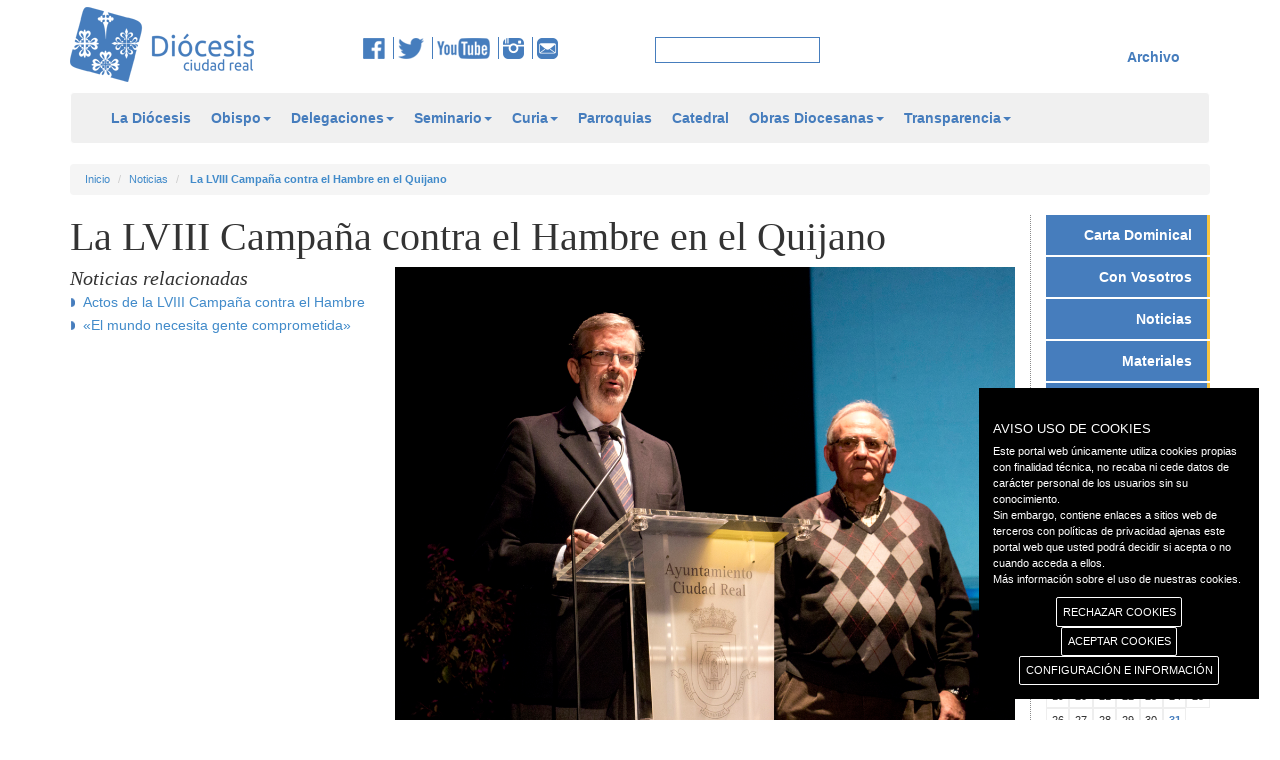

--- FILE ---
content_type: text/html; charset=utf-8
request_url: https://www.diocesisciudadreal.es/noticias/276/la-lviii-campana-contra-el-hambre-en-el-quijano.html
body_size: 58290
content:


<!DOCTYPE html>

<html lang="es">
<head id="ctl00_head1"><meta charset="utf-8" /><meta http-equiv="X-UA-Compatible" content="IE=edge" /><meta name="viewport" content="width=device-width, initial-scale=1" /><title>
	Diócesis de Ciudad Real
</title>
    <script type="text/javascript">        var switchTo5x = true;</script>
    <script type="text/javascript" src="https://w.sharethis.com/button/buttons.js"></script>
    <script type="text/javascript">        stLight.options({ publisher: "02eb08e7-31f1-4513-8aee-514253a0d2c0", doNotHash: false, doNotCopy: false, hashAddressBar: false });</script>
    <!--icon-->
    <link rel="shortcut icon" href="/icons/favicon.ico" type="image/x-icon">
    <link rel="icon" sizes="32x32" href="/icons/favicon-32.png" type="image/png">
    <link rel="icon" sizes="64x64" href="/icons/favicon-64.png" type="image/png">
    <link rel="icon" sizes="96x96" href="/icons/favicon-96.png" type="image/png">
    <link rel="icon" sizes="196x196" href="/icons/favicon-196.png" type="image/png">
    <link rel="apple-touch-icon" sizes="152x152" href="/icons/apple-touch-icon.png">
    <link rel="apple-touch-icon" sizes="60x60" href="/icons/apple-touch-icon-60x60.png">
    <link rel="apple-touch-icon" sizes="76x76" href="/icons/apple-touch-icon-76x76.png">
    <link rel="apple-touch-icon" sizes="114x114" href="/icons/apple-touch-icon-114x114.png">
    <link rel="apple-touch-icon" sizes="120x120" href="/icons/apple-touch-icon-120x120.png">
    <link rel="apple-touch-icon" sizes="144x144" href="/icons/apple-touch-icon-144x144.png">
    <meta name="msapplication-TileImage" content="favicon-144.png" /><meta name="msapplication-TileColor" content="#FFFFFF" />
    <!--icon-->
    <link href="/css/bootstrap.css" rel="stylesheet" />
    <link href="/css/bootstrap-submenu.css" rel="stylesheet" />
    <link href="/css/style.css" rel="stylesheet" />  
    <link href="/css/tablet.css" rel="stylesheet" />
    <link href="/css/phone.css" rel="stylesheet" />
    <link href="/css/theme2.css" rel="stylesheet" />
    
    <link href="/css/gdpr-cookie.css" rel="stylesheet" type="text/css" /> 
    <script type="text/javascript" src="//platform-api.sharethis.com/js/sharethis.js#property=5a9000bae3b02a00133b2fa8&product=inline-share-buttons"></script>    

    
    <!--[if lt IE 9]>
      <script src="https://oss.maxcdn.com/libs/html5shiv/3.7.0/html5shiv.js"></script>
      <script src="https://oss.maxcdn.com/libs/respond.js/1.4.2/respond.min.js"></script>
    <![endif]-->
    <script src="/js/jquery.min.js" type="text/javascript"></script>
    <script src="/js/bootstrap.min.js"></script>
    <script src="/js/JScript.js" type="text/javascript"></script>
    <!-- submenu -->
    <link href="/css/bootstrap-submenu.css" rel="stylesheet" type="text/css" />
    <link href="/css/dropdownmenu.css" rel="stylesheet" type="text/css" />
    <script src="/js/bootstrap-submenu.js" type="text/javascript"></script>
    <script src="/js/caleandar.js" type="text/javascript"></script>
    <script src="/js/jquery.cookie.js" type="text/javascript"></script>
    
    <script src="/js/gdpr-cookie.js" type="text/javascript"></script>
    <!-- submenu -->
    

    <meta property="og:url" content="https://diocesisciudadreal.es/noticias/276/la-lviii-campana-contra-el-hambre-en-el-quijano.html" />
    <meta property="og:type" content="noticia" />
    <meta property="og:title" content="La LVIII Campaña contra el Hambre en el Quijano" />
    <meta property="og:description" content="Como cada a&ntilde;o, la presentaci&oacute;n de la Campa&ntilde;a contra el Hambre de Manos Unidas en Ciudad Real tuvo lugar en el teatro Quijano de la capital.&nbsp;" />
    <meta property='og:image' content="https://diocesisciudadreal.es//myuserfiles/noticias/276/images/manosunidasquijano20171.jpg" />
	<meta property="og:app_id" content="276" /> 
    <link href="/css/jquery.fancybox.css" rel="stylesheet" />
    <script src="/js/jquery.fancybox.js" type="text/javascript"></script>
    <style>
    .owl-carousel {
    position: relative;
    }
    .owl-prev,
    .owl-next {
    position: absolute;
    top: 50%;
    margin-top: -10px; 
    }
    .owl-prev {
    left: -15px;
    }
    .owl-next {
    right: -15px;
    }
</style>

	<script type="text/javascript">
	
	jQuery.gdprcookie.init({
            title: "AVISO USO DE COOKIES",
            //message: "Nuestra página utiliza cookies. Al utilizar nuestros servicios, aceptas el uso que hacemos de las cookies. <a href='/politica-de-cookies' title=''>Más información sobre el uso de nuestras cookies.</a>",
            message: "Este portal web únicamente utiliza cookies propias con finalidad técnica, no recaba ni cede datos de carácter personal de los usuarios sin su conocimiento." +
                     "<br />" +
                     "Sin embargo, contiene enlaces a sitios web de terceros con políticas de privacidad ajenas este portal web que usted podrá decidir si acepta o no cuando acceda a ellos." +
                     "<br />" +
                     "<a href='/politica-de-cookies'>Más información sobre el uso de nuestras cookies.</a>",
            delay: 600,
            expires: 1,
			dennyBtnLabel: "RECHAZAR COOKIES",
            acceptBtnLabel: "ACEPTAR COOKIES",
            subtitle: "Seleccione las cookies que vaya a aceptar",
            advancedBtnLabel: "CONFIGURACIÓN E INFORMACIÓN",
            cookieTypes: [
                {
                    type: "Esenciales",
                    value: "essential",
                    description: "Son aquellas que permiten al usuario la navegación a través de una página web, plataforma o aplicación y la utilización de las diferentes opciones o servicios que en ella existan, incluyendo aquellas que el editor utiliza para permitir la gestión y operativa de la página web y habilitar sus funciones y servicios, contar visitas a efectos de la facturación de licencias del software con el que funciona el servicio (sitio web, plataforma o aplicación), utilizar elementos de seguridad durante la navegación, almacenar contenidos para la difusión de vídeos o sonido, habilitar contenidos dinámicos o compartir contenidos a través de redes sociales, entre otras."
                },
                {
                    type: "Preferencias del sitio",
                    value: "preferences",
                    description: "Son aquellas que permiten recordar información para que el usuario acceda al servicio con determinadas características que pueden diferenciar su experiencia de la de otros usuarios."
                },
                {                    
                    type: "Estadísticas",
                    value: "analytics",                    
                    description: "Son aquellas que permiten al responsable de las mismas el seguimiento y análisis del comportamiento de los usuarios de los sitios web a los que están vinculadas, incluida la cuantificación de los impactos de los anuncios. La información recogida mediante este tipo de cookies se utiliza en la medición de la actividad de los sitios web, aplicación o plataforma, con el fin de introducir mejoras en función del análisis de los datos de uso que hacen los usuarios del servicio."
                },
                {                    
                    type: "Marketing",                    
                    value: "marketing",
                    description: "Son aquellas que almacenan información del comportamiento de los usuarios obtenida a través de la observación continuada de sus hábitos de navegación, lo que permite desarrollar un perfil específico para mostrar publicidad en función del mismo"
                }
            ],
        });

        jQuery(document).ready(function () {
            //jQuery.gdprcookie.display();            
            jQuery(document.body)
                .on("gdpr:show", function () {
                    console.log("Cookie dialog is shown");
                })
                .on("gdpr:accept", function () {
                    var preferences = jQuery.gdprcookie.preference();
                    console.log("Preferences saved:", preferences);
                })
                .on("gdpr:advanced", function () {
                    console.log("Advanced button was pressed");
                })
                .on("gdpr:denny", function () {
                    console.log("Denny button was pressed");
                });
        });
    </script>
</head>
<body>
    <form name="aspnetForm" method="post" action="./la-lviii-campana-contra-el-hambre-en-el-quijano.html" id="aspnetForm" class="form-horizontal">
<div>
<input type="hidden" name="__EVENTTARGET" id="__EVENTTARGET" value="" />
<input type="hidden" name="__EVENTARGUMENT" id="__EVENTARGUMENT" value="" />
<input type="hidden" name="__VIEWSTATE" id="__VIEWSTATE" value="/[base64]/yi9z+SizT0rbnv3BsopKW6dahnUowOE3fR5WDsdQ=" />
</div>

<script type="text/javascript">
//<![CDATA[
var theForm = document.forms['aspnetForm'];
if (!theForm) {
    theForm = document.aspnetForm;
}
function __doPostBack(eventTarget, eventArgument) {
    if (!theForm.onsubmit || (theForm.onsubmit() != false)) {
        theForm.__EVENTTARGET.value = eventTarget;
        theForm.__EVENTARGUMENT.value = eventArgument;
        theForm.submit();
    }
}
//]]>
</script>


<div>

	<input type="hidden" name="__VIEWSTATEGENERATOR" id="__VIEWSTATEGENERATOR" value="4C952D31" />
	<input type="hidden" name="__EVENTVALIDATION" id="__EVENTVALIDATION" value="/wEdAARskWOdoIPhKWiGVLBfLsVqrgOuQI0kO5ba0s5eGK55uV/g4vqbHBfEJrP5G4jjioDmI3Y/soZCBrn10Pp/8+vBh1B5LjZ1xAcLfs0dRlgLzcaq0Odnr4SatRPQoWB56XU=" />
</div>
    <div class="container" style="margin-top: 7px">
        <div class="row">
            <div class="col-md-3 col-xs-12 spacer">
                <a href="/inicio">
                    <img id="logo" class="img-responsive" src="/img/logo.png" alt="Logotipo de la Diócesis de Ciudad Real" /></a>
            </div>
            <div class="col-md-3 col-xs-12">
                <div class="centrar">
                    <a href="https://www.facebook.com/diocesisciudadreal" target="_blank" title="Facebook de la Diócesis de Ciudad real">
                        <img src="/img/img_fb.png" alt="Facebook de la Diócesis de Ciudad real" /></a>
                    <a href="https://twitter.com/diocesiscr" target="_blank">
                        <img src="/img/img_tw.png" alt="Twitter de la Diócesis de Ciudad real" title="Twitter de la Diócesis de Ciudad real" /></a> 
                    <a href="https://www.youtube.com/user/DiocesisCiudadReal">
                        <img src="/img/img_yt.png" alt="YouTube de la Diócesis de Ciudad real" title="YouTube de la Diócesis de Ciudad real" /></a> 
                    <a href="https://www.instagram.com/diocesisciudadreal">
                        <img src="/img/insta.png" alt="Instagram de la Diócesis de Ciudad real" title="Instagram de la Diócesis de Ciudad real" /></a>
                    <a href="mailto:comunicacion@diocesisciudadreal.es" style="border: none;">
                        <img src="/img/correo.png" alt="Email" title="Email Diócesis de Ciudad real" /></a>
                </div>
            </div>
            <div class="col-md-2 col-xs-12">
                <div class="centrar">
                    <input name="ctl00$textbox1" type="text" id="ctl00_textbox1" class="inputbuscar" />
                </div>
            </div>
            <div class="col-md-4 col-xs-12" id="menu_sup">                
                <div class="centrar">
                    <ul>                        
                        
                    </ul>
                    
                </div>
                <a class="link" href="https://archivo.diocesisciudadreal.es/">Archivo</a>
            </div>
        </div>
    </div>
    <div class="container">
        <nav class="navbar navbar-default" role="navigation">
            <div class="container">
            <!-- Brand and toggle get grouped for better mobile display -->
            <div class="navbar-header">
                <button type="button" class="navbar-toggle" data-toggle="collapse" data-target=".navbar-ex1-collapse">
                    <span class="sr-only">Toggle navigation</span>
                    <span class="icon-bar"></span>
                    <span class="icon-bar"></span>
                    <span class="icon-bar"></span>
                </button>
                <a class="navbar-brand" href="/inicio">
                    <img id="logofixed" class="img-responsive" src="/img/logo.png" alt="Logotipo de la Diócesis de Ciudad Real" /></a>

                <!-- INICIO REDES SOCIALES -->
                <div id="redes" class="centrar">
                    <a href="https://www.facebook.com/diocesisciudadreal" target="_blank" title="Facebook de la Diócesis de Ciudad real">
                        <img src="/img/img_fb.png" alt="Facebook de la Diócesis de Ciudad real" />
                    </a>
                    <a href="https://twitter.com/diocesiscr" target="_blank">
                        <img src="/img/img_tw.png" alt="Twitter de la Diócesis de Ciudad real" title="Twitter de la Diócesis de Ciudad real" />
                    </a> 
                    <a href="https://www.youtube.com/user/DiocesisCiudadReal">
                        <img src="/img/img_yt.png" alt="YouTube de la Diócesis de Ciudad real"title="YouTube de la Diócesis de Ciudad real" />
                    </a> 
                    <a href="https://www.instagram.com/diocesisciudadreal">
                        <img src="/img/insta.png" alt="Instagram de la Diócesis de Ciudad real" title="Instagram de la Diócesis de Ciudad real" /></a>
                    <a href="mailto:comunicacion@diocesisciudadreal.es" style="border: none;">
                        <img src="/img/correo.png" alt="Email" title="Email Diócesis de Ciudad real" /></a>
                </div>
                <!-- FIN REDES SOCIALES -->
                
            </div>
            <!-- Collect the nav links, forms, and other content for toggling -->
            <div class="navbar-collapse navbar-ex1-collapse collapse" style="height: 1px;">
                

                <ul class="nav navbar-nav">
					
                       <li><a href="/la-diocesis.html">La Diócesis</a>
<li class="dropdown"><a href="#" class="dropdown-toggle" data-toggle="dropdown">Obispo<b class="caret"></b></a>
	<ul class="dropdown-menu">	<li><a href="/obispo/obispo.html">Obispo</a></li>
	<li><a href="/obispo/obispo-emerito.html">Obispo emérito</a></li>
</ul><li class="dropdown"><a href="#" class="dropdown-toggle" data-toggle="dropdown">Delegaciones<b class="caret"></b></a>
	<ul class="dropdown-menu">	<li><a href="/delegaciones/pastoral-familiar.html">Pastoral Familiar</a></li>
	<li><a href="/delegaciones/migraciones.html">Migraciones</a></li>
	<li><a href="/delegaciones/pastoral-de-juventud.html">Pastoral de Juventud</a></li>
	<li><a href="/delegaciones/accion-socio-caritativa.html">Acción Socio-caritativa</a></li>
	<li><a href="/delegaciones/apostolado-seglar.html">Apostolado Seglar</a></li>
	<li><a href="/delegaciones/pastoral-obrera.html">Pastoral Obrera</a></li>
	<li><a href="/delegaciones/catequesis.html">Catequesis</a></li>
	<li><a href="/delegaciones/causa-de-los-santos.html">Causa de los Santos</a></li>
	<li><a href="/delegaciones/clero.html">Clero</a></li>
	<li><a href="/delegaciones/ecumenismo-y-dialogo-interreligioso.html">Ecumenismo y Diálogo interreligioso</a></li>
	<li><a href="/delegaciones/ensenanza.html">Enseñanza</a></li>
	<li><a href="/delegaciones/hermandades.html">Hermandades</a></li>
	<li><a href="/delegaciones/liturgia.html">Liturgia</a></li>
	<li><a href="/delegaciones/medios-de-comunicacion.html">Medios de Comunicación</a></li>
	<li><a href="/delegaciones/misiones.html">Misiones</a></li>
	<li><a href="/delegaciones/pastoral-penitenciaria.html">Pastoral Penitenciaria</a></li>
	<li><a href="/delegaciones/pastoral-universitaria.html">Pastoral Universitaria</a></li>
	<li><a href="/delegaciones/pastoral-vocacional.html">Pastoral Vocacional</a></li>
	<li><a href="/delegaciones/pastoral-de-la-salud.html">Pastoral de la Salud</a></li>
	<li><a href="/delegaciones/patrimonio-cultural.html">Patrimonio cultural</a></li>
	<li><a href="/delegaciones/vida-consagrada.html">Vida Consagrada</a></li>
</ul><li class="dropdown"><a href="#" class="dropdown-toggle" data-toggle="dropdown">Seminario<b class="caret"></b></a>
	<ul class="dropdown-menu">	<li><a href="/seminario/equipo-de-formadores.html">Equipo de formadores</a></li>
	<li><a href="/seminario/historia.html">Historia</a></li>
	<li><a href="/seminario/amigos-del-seminario.html">Amigos del Seminario</a></li>
</ul><li class="dropdown"><a href="#" class="dropdown-toggle" data-toggle="dropdown">Curia<b class="caret"></b></a>
	<ul class="dropdown-menu">	<li><a href="/curia/curia.html">Curia</a></li>
	<li><a href="/curia/vicario-general.html">Vicario General</a></li>
	<li><a href="/curia/vicario-de-pastoral.html">Vicario de Pastoral</a></li>
	<li><a href="/curia/vicario-judicial.html">Vicario Judicial</a></li>
	<li><a href="/curia/canciller-secretario-general.html">Canciller Secretario General</a></li>
	<li><a href="/curia/administracion-diocesana.html">Administración Diocesana</a></li>
	<li><a href="/curia/archivo-historico-diocesano.html">Archivo Histórico Diocesano</a></li>
	<li><a href="/curia/proteccion-de-menores.html">Protección de menores</a></li>
</ul><li><a href="/parroquias.html">Parroquias</a>
<li><a href="/catedral.html">Catedral</a>
<li class="dropdown"><a href="#" class="dropdown-toggle" data-toggle="dropdown">Obras Diocesanas<b class="caret"></b></a>
	<ul class="dropdown-menu">	<li><a href="/obras-diocesanas/instituto-de-teologia.html">Instituto de Teología</a></li>
	<li><a href="/obras-diocesanas/cof.html">COF</a></li>
	<li><a href="/obras-diocesanas/caritas.html">Cáritas</a></li>
	<li><a href="/obras-diocesanas/manos-unidas.html">Manos Unidas</a></li>
	<li><a href="/obras-diocesanas/reina-de-los-angeles.html">Reina de los Ángeles</a></li>
	<li><a href="/obras-diocesanas/hospitalidad-de-lourdes.html">Hospitalidad de Lourdes</a></li>
	<li><a href="/obras-diocesanas/adoracion-nocturna.html">Adoración Nocturna</a></li>
	<li><a href="/obras-diocesanas/cursillos-de-cristiandad.html">Cursillos de Cristiandad</a></li>
	<li><a href="/obras-diocesanas/museo-diocesano.html">Museo diocesano</a></li>
</ul><li class="dropdown"><a href="#" class="dropdown-toggle" data-toggle="dropdown">Transparencia<b class="caret"></b></a>
	<ul class="dropdown-menu">	<li><a href="/transparencia/quienes-somos.html">Quiénes somos</a></li>
	<li><a href="/transparencia/canal-de-comunicacion.html">Canal de comunicación</a></li>
	<li><a href="/transparencia/informe-de-auditoria-2024.html">Informe de auditoría 2024</a></li>
	<li><a href="/transparencia/informe-de-auditoria-2023.html">Informe de auditoría 2023</a></li>
	<li><a href="/transparencia/informe-de-auditoria-2022.html">Informe de auditoría 2022</a></li>
	<li><a href="/transparencia/informe-de-auditoria-2021.html">Informe de auditoría 2021</a></li>
	<li><a href="/transparencia/revista-nuestra-iglesia.html">Revista Nuestra Iglesia</a></li>
	<li><a href="/transparencia/organigrama.html">Organigrama</a></li>
	<li><a href="/transparencia/convenios.html">Convenios</a></li>
	<li><a href="/transparencia/presupuestos-del-obispado-para-2025.html">Presupuestos del Obispado para 2025</a></li>
	<li><a href="/transparencia/presupuestos-del-obispado-para-2024.html">Presupuestos del Obispado para 2024</a></li>
	<li><a href="/transparencia/presupuestos-del-obispado-para-2023.html">Presupuestos del Obispado para 2023</a></li>
	<li><a href="/transparencia/presupuestos-del-obispado-para-2022.html">Presupuestos del Obispado para 2022</a></li>
	<li><a href="/transparencia/presupuestos-del-obispado-para-2021.html">Presupuestos del Obispado para 2021</a></li>
	<li><a href="/transparencia/estado-de-ingresos-y-gastos-de-la-diocesis-2024.html">Estado de ingresos y gastos de la diócesis 2024</a></li>
	<li><a href="/transparencia/estado-de-ingresos-y-gastos-de-la-diocesis-2023.html">Estado de ingresos y gastos de la diócesis 2023</a></li>
	<li><a href="/transparencia/estado-de-ingresos-y-gastos-de-la-diocesis-2022.html">Estado de ingresos y gastos de la diócesis 2022</a></li>
	<li><a href="/transparencia/estado-de-ingresos-y-gastos-de-la-diocesis-2021.html">Estado de ingresos y gastos de la diócesis 2021</a></li>
	<li><a href="/transparencia/estado-de-ingresos-y-gastos-de-la-diocesis-2020.html">Estado de ingresos y gastos de la diócesis 2020</a></li>
	<li><a href="/transparencia/protocolo-de-inversion.html">Protocolo de inversión</a></li>
	<li><a href="/transparencia/pagos-a-proveedores.html">Pagos a proveedores</a></li>
	<li><a href="/transparencia/subvenciones.html">Subvenciones</a></li>
	<li><a href="/transparencia/protocolo-de-acoso.html">Protocolo de acoso</a></li>
	<li><a href="/transparencia/doctrina-social-de-la-iglesia.html">Doctrina Social de la Iglesia</a></li>
	<li><a href="/transparencia/campanas-de-publicidad-institucional.html">Campañas de publicidad institucional</a></li>
</ul>                    
                    <li class="web"><a id="ctl00_pagcompleta" href="javascript:__doPostBack(&#39;ctl00$pagcompleta&#39;,&#39;&#39;)">Versión completa</a></li>
                </ul>                
                <ul class="nav nav-stacked span2 menuder2">
                    <li><a href="/carta-dominical/466/tu-vida-una-mision.html">Carta Dominical</a></li>
                        <li><a href="/con-vosotros/">Con Vosotros</a></li>
                        <li><a href="/noticias/">Noticias</a></li>
						<!--
                        <li><a href="/documentos.html">Documentos</a></li>
						-->
                        <li><a href="/materiales/">Materiales</a></li>
                        <li><a href="/articulos/">Artículos</a></li>  
                        <li><a href="/comentarios-evangelicos/35/con-cristo-da-gusto-tener-sed.html">Comentarios</a></li>                       
                        <li><a href="/santos/90/antonio-abad.html">Santoral</a></li>
                        <li><a href="/programas-cope/">Programas COPE</a></li>
                </ul>
                
            </div>
            <!-- /.navbar-collapse -->
            
            </div>
        </nav>
    </div>
    
    <div class="container">
        <div class="row">
            <div class="col-md-12">
                <ol class="breadcrumb">
                    <li><a href="/inicio">Inicio</a></li>
                    <li><a href="/noticias">Noticias</a></li>
                    <li><a href="/noticias/276/la-lviii-campana-contra-el-hambre-en-el-quijano.html">
                        <b>La LVIII Campaña contra el Hambre en el Quijano</b></a></li>
                </ol>
            </div>
        </div>
    </div>

    <div class="container">
        <div class="row">
            
            
            
    
    <div class="col-md-10 col-xs-12" id="listado">
        <h1>La LVIII Campaña contra el Hambre en el Quijano</h1>
        
        <div class="clearfix">
        </div>
        <div class="row">
            <div class="col-md-4" style="position: relative;">
                <div id="notrel">
                    <!--inicio relacionadas-->
                    <h2>Noticias relacionadas</h2>
                    <ul id="ul_noticias">
                        
                                <li><a href="/noticias/273/actos-de-la-lviii-campana-contra-el-hambre.html">
                                    Actos de la LVIII Campaña contra el Hambre</a></li>
                            
                                <li><a href="/noticias/272/el-mundo-necesita-gente-comprometida.html">
                                    «El mundo necesita gente comprometida»</a></li>
                            
                    </ul>
                    <!--fin relacionadas-->
                    <!-- redes -->
                    <div class="redes">						
                        <div class="sharethis-inline-share-buttons"></div>
						
                    </div>
                    <!-- redes -->

                    <!-- inicio etiquetas -->
                    <ul id="ul_etiquetas">
                    
                    </ul>
                    <!-- fin etiquetas -->
                </div>
            </div>
            <div class="col-md-8">
				<div class="">
                
                <img class="img-responsive" src="/myuserfiles/noticias/276/images/manosunidasquijano20171.jpg" alt="" />
                
                <p>
                    La tarde de ayer, el teatro Quijano de la capital acogi&oacute; la presentaci&oacute;n de la <a href="http://www.diocesisciudadreal.es/noticias/272/el-mundo-necesita-gente-comprometida.html" target="_blank">LVIII Campa&ntilde;a contra el Hambre</a> de Manos Unidas.<br />
<br />
Tras la proyecci&oacute;n del v&iacute;deo de la campa&ntilde;a, Pelayo Dorado, presidente de la ONG en la Di&oacute;cesis, abri&oacute; el acto explicando la LVIII Campa&ntilde;a contra el Hambre, que este a&ntilde;o lleva por lema &laquo;El mundo no necesita m&aacute;s comida. Necesita m&aacute;s gente comprometida&raquo;.<br />
<br />
Despu&eacute;s de la presentaci&oacute;n, Dorado dio paso al misionero escolapio Juan Negro, que est&aacute; acompa&ntilde;ando a Manos Unidas por la Di&oacute;cesis para la presentaci&oacute;n de la campa&ntilde;a. El misionero es el provincial de la Provincia Escolapia de &Aacute;frica Central, y dio a conocer los proyectos que se benefician de la ayuda de Manos Unidas. Esta ONG es la que m&aacute;s presencia tiene en Camer&uacute;n, apoyando proyectos en los que ya se trabaja, haciendo que la ayuda sea m&aacute;s eficaz. El misionero subray&oacute; el trabajo de Manos Unidas, haciendo hincapi&eacute; en el m&iacute;nimo porcentaje de sus ingresos que emplea la ONG para su mantenimiento.<br />
<br />
En &Aacute;frica, los escolapios trabajan en educaci&oacute;n, procurando dotar de medios para vivir a la poblaci&oacute;n, desde agua potable a diversos trabajos, buscando su independencia y con el objetivo de reducir la alta mortalidad. Tienen proyectos en Camer&uacute;n, Guinea Ecuatorial, Gab&oacute;n y Congo. En estas misiones no hay &laquo;hambruna, pero s&iacute; desnutrici&oacute;n. No hay agua potable, lo que provoca que la esperanza de vida sea de 55 a&ntilde;os. Adem&aacute;s, los colectivos que m&aacute;s sufren son las mujeres y los ni&ntilde;os, donde m&aacute;s ayuda Manos Unidas&raquo;.<br />
&nbsp;<br />
Tras el testimonio del escolapio, la asociaci&oacute;n cultural <a href="http://www.veletaroja.org" target="_blank">Veleta Roja </a>ofreci&oacute; un peque&ntilde;o espect&aacute;culo, muy apropiado para la jornada, con varios cuentos que emocionaron al p&uacute;blico. Veleta Roja&nbsp;crea proyectos de elevada envergadura art&iacute;stica, con una s&oacute;lida base educativa, buscando que el fruto de los mismos se revierta a su vez en acciones de car&aacute;cter social. Hasta la fecha han colaborado &nbsp;Fisensi, NicarAgua, Ni&ntilde;os que ayudan a ni&ntilde;os, Feyda, Asociaci&oacute;n Cuentos Grandes para Calcetines Peque&ntilde;os, Fundaci&oacute;n Agua de Coco, Asimaga y Manos Unidas.</p>				
				</div>
                <div id="owl-demo" class="owl-carousel owl-theme">
                    
                            <div class="item">
                                <a href="/myuserfiles/noticias/276/images/IMG_5905.jpg" class="fancybox" rel="group" title="">
                                    <img src="/myuserfiles/noticias/276/images/IMG_5905.jpg"
                                        alt="" title="" class="img-responsive" style="width: 200px;" /></a>
                            </div>
                        
                            <div class="item">
                                <a href="/myuserfiles/noticias/276/images/IMG_5911.jpg" class="fancybox" rel="group" title="">
                                    <img src="/myuserfiles/noticias/276/images/IMG_5911.jpg"
                                        alt="" title="" class="img-responsive" style="width: 200px;" /></a>
                            </div>
                        
                            <div class="item">
                                <a href="/myuserfiles/noticias/276/images/IMG_5918.jpg" class="fancybox" rel="group" title="">
                                    <img src="/myuserfiles/noticias/276/images/IMG_5918.jpg"
                                        alt="" title="" class="img-responsive" style="width: 200px;" /></a>
                            </div>
                        
                            <div class="item">
                                <a href="/myuserfiles/noticias/276/images/IMG_5926.jpg" class="fancybox" rel="group" title="">
                                    <img src="/myuserfiles/noticias/276/images/IMG_5926.jpg"
                                        alt="" title="" class="img-responsive" style="width: 200px;" /></a>
                            </div>
                        
                            <div class="item">
                                <a href="/myuserfiles/noticias/276/images/IMG_5954.jpg" class="fancybox" rel="group" title="">
                                    <img src="/myuserfiles/noticias/276/images/IMG_5954.jpg"
                                        alt="" title="" class="img-responsive" style="width: 200px;" /></a>
                            </div>
                        
                            <div class="item">
                                <a href="/myuserfiles/noticias/276/images/IMG_5962.jpg" class="fancybox" rel="group" title="">
                                    <img src="/myuserfiles/noticias/276/images/IMG_5962.jpg"
                                        alt="" title="" class="img-responsive" style="width: 200px;" /></a>
                            </div>
                        
                            <div class="item">
                                <a href="/myuserfiles/noticias/276/images/IMG_5969.jpg" class="fancybox" rel="group" title="">
                                    <img src="/myuserfiles/noticias/276/images/IMG_5969.jpg"
                                        alt="" title="" class="img-responsive" style="width: 200px;" /></a>
                            </div>
                        
                            <div class="item">
                                <a href="/myuserfiles/noticias/276/images/IMG_5997.jpg" class="fancybox" rel="group" title="">
                                    <img src="/myuserfiles/noticias/276/images/IMG_5997.jpg"
                                        alt="" title="" class="img-responsive" style="width: 200px;" /></a>
                            </div>
                        
                            <div class="item">
                                <a href="/myuserfiles/noticias/276/images/IMG_6027.jpg" class="fancybox" rel="group" title="">
                                    <img src="/myuserfiles/noticias/276/images/IMG_6027.jpg"
                                        alt="" title="" class="img-responsive" style="width: 200px;" /></a>
                            </div>
                        
                            <div class="item">
                                <a href="/myuserfiles/noticias/276/images/IMG_6059.jpg" class="fancybox" rel="group" title="">
                                    <img src="/myuserfiles/noticias/276/images/IMG_6059.jpg"
                                        alt="" title="" class="img-responsive" style="width: 200px;" /></a>
                            </div>
                        
                            <div class="item">
                                <a href="/myuserfiles/noticias/276/images/IMG_6108.jpg" class="fancybox" rel="group" title="">
                                    <img src="/myuserfiles/noticias/276/images/IMG_6108.jpg"
                                        alt="" title="" class="img-responsive" style="width: 200px;" /></a>
                            </div>
                        
                            <div class="item">
                                <a href="/myuserfiles/noticias/276/images/IMG_6143.jpg" class="fancybox" rel="group" title="">
                                    <img src="/myuserfiles/noticias/276/images/IMG_6143.jpg"
                                        alt="" title="" class="img-responsive" style="width: 200px;" /></a>
                            </div>
                        
                            <div class="item">
                                <a href="/myuserfiles/noticias/276/images/IMG_6149.jpg" class="fancybox" rel="group" title="">
                                    <img src="/myuserfiles/noticias/276/images/IMG_6149.jpg"
                                        alt="" title="" class="img-responsive" style="width: 200px;" /></a>
                            </div>
                        
                            <div class="item">
                                <a href="/myuserfiles/noticias/276/images/IMG_6162.jpg" class="fancybox" rel="group" title="">
                                    <img src="/myuserfiles/noticias/276/images/IMG_6162.jpg"
                                        alt="" title="" class="img-responsive" style="width: 200px;" /></a>
                            </div>
                        
                            <div class="item">
                                <a href="/myuserfiles/noticias/276/images/IMG_6178.jpg" class="fancybox" rel="group" title="">
                                    <img src="/myuserfiles/noticias/276/images/IMG_6178.jpg"
                                        alt="" title="" class="img-responsive" style="width: 200px;" /></a>
                            </div>
                        
                            <div class="item">
                                <a href="/myuserfiles/noticias/276/images/IMG_6183.jpg" class="fancybox" rel="group" title="">
                                    <img src="/myuserfiles/noticias/276/images/IMG_6183.jpg"
                                        alt="" title="" class="img-responsive" style="width: 200px;" /></a>
                            </div>
                        
                            <div class="item">
                                <a href="/myuserfiles/noticias/276/images/IMG_6190.jpg" class="fancybox" rel="group" title="">
                                    <img src="/myuserfiles/noticias/276/images/IMG_6190.jpg"
                                        alt="" title="" class="img-responsive" style="width: 200px;" /></a>
                            </div>
                        
                            <div class="item">
                                <a href="/myuserfiles/noticias/276/images/IMG_6191.jpg" class="fancybox" rel="group" title="">
                                    <img src="/myuserfiles/noticias/276/images/IMG_6191.jpg"
                                        alt="" title="" class="img-responsive" style="width: 200px;" /></a>
                            </div>
                        
                            <div class="item">
                                <a href="/myuserfiles/noticias/276/images/IMG_6202.jpg" class="fancybox" rel="group" title="">
                                    <img src="/myuserfiles/noticias/276/images/IMG_6202.jpg"
                                        alt="" title="" class="img-responsive" style="width: 200px;" /></a>
                            </div>
                        
                            <div class="item">
                                <a href="/myuserfiles/noticias/276/images/IMG_6239.jpg" class="fancybox" rel="group" title="">
                                    <img src="/myuserfiles/noticias/276/images/IMG_6239.jpg"
                                        alt="" title="" class="img-responsive" style="width: 200px;" /></a>
                            </div>
                        
                </div>
                <link href="/css/owl.carousel.css" rel="stylesheet" type="text/css" />
                <link href="/css/owl.theme.css" rel="stylesheet" type="text/css" />
                <script src="/js/jquery.min.js" type="text/javascript"></script>
                <script src="/js/owl.carousel.js" type="text/javascript"></script>
                <script src="/js/JSowl.js" type="text/javascript"></script>
                <script type="text/javascript">
                $("a.fancybox").fancybox({
                    'autoScale': false,
                    'width': 680,
                    'height': 450,        
                    });  
                </script>
                <div class="col-md-6 nomrg">
                    <a href="#top" class="atras">&#9650; Arriba</a></div>
                <div class="col-md-6 text-right">
                    <a href="javascript:history.back();" class="atras">&#9668; Atrás</a>
                </div>
            </div>
        </div>
    </div>

            <div class="col-md-2 col-xs-12 col-sm-12 borderleft">
                <!-- INICIO MENÚ LATERAL -->
                <nav>
                    <ul class="nav nav-stacked span2 menuder">
                        <li><a href="/carta-dominical/466/tu-vida-una-mision.html">Carta Dominical</a></li>
                        <li><a href="/con-vosotros/">Con Vosotros</a></li>
                        <li><a href="/noticias/">Noticias</a></li>
						<!--
                        <li><a href="/documentos.html">Documentos</a></li>
						-->
                        <li><a href="/materiales/">Materiales</a></li>
                        <li><a href="/articulos/">Artículos</a></li>  
                        <li><a href="/comentarios-evangelicos/35/con-cristo-da-gusto-tener-sed.html">Comentarios</a></li>                       
                        <li><a href="/santos/90/antonio-abad.html">Santoral</a></li>
                        <li><a href="/programas-cope/">Programas COPE</a></li>
                    </ul>
                </nav>                
                <!-- FIN MENÚ LATERAL -->


                <!-- INICIO CALENDARIO LATERAL -->
                <div id="caleandar"></div>
                
                <script type="text/javascript">
                    var events = [
                        //{ 'Date': new Date(2018, 7, 7), 'Title': '' },
                        //{ 'Date': new Date(2018, 6, 18), 'Title': '', 'Link': 'https://google.com' },
                        //{ 'Date': new Date(2018, 7, 27), 'Title': '25 year anniversary', 'Link': 'https://www.google.com.au/#q=anniversary+gifts' },
                             {'Date': new Date('2025','11','13'), 'Title': 'II Peregrinación de Adolescentes y Jóvenes al Rocío','Link': '/eventos/13-11-2025'},     {'Date': new Date('2025','11','14'), 'Title': 'II Peregrinación de Adolescentes y Jóvenes al Rocío','Link': '/eventos/13-11-2025'},     {'Date': new Date('2025','11','15'), 'Title': 'II Peregrinación de Adolescentes y Jóvenes al Rocío','Link': '/eventos/13-11-2025'},     {'Date': new Date('2025','11','16'), 'Title': 'II Peregrinación de Adolescentes y Jóvenes al Rocío','Link': '/eventos/13-11-2025'},     {'Date': new Date('2025','11','15'), 'Title': 'XV Encuentro Diocesano de Infancia Misionera','Link': '/eventos/15-11-2025'},     {'Date': new Date('2025','11','15'), 'Title': 'XI Asamblea de Cáritas Diocesana','Link': '/eventos/15-11-2025'},     {'Date': new Date('2025','11','21'), 'Title': 'Ejercicios Espirituales','Link': '/eventos/21-11-2025'},     {'Date': new Date('2025','11','22'), 'Title': 'Ejercicios Espirituales','Link': '/eventos/21-11-2025'},     {'Date': new Date('2025','11','23'), 'Title': 'Ejercicios Espirituales','Link': '/eventos/21-11-2025'},     {'Date': new Date('2025','11','22'), 'Title': 'VIII Encuentro Cristianos discípulos del siglo XXI','Link': '/eventos/22-11-2025'},     {'Date': new Date('2025','11','29'), 'Title': 'XXVI Marcha de Adviento','Link': '/eventos/29-11-2025'},     {'Date': new Date('2025','11','29'), 'Title': 'XVII Asamblea de Manos Unidas','Link': '/eventos/29-11-2025'},     {'Date': new Date('2025','12','06'), 'Title': 'Misa por el centenario de sor Consuelo Utrilla','Link': '/eventos/06-12-2025'},     {'Date': new Date('2025','12','13'), 'Title': 'Festival de Navidad del Seminario','Link': '/eventos/13-12-2025'},     {'Date': new Date('2025','12','14'), 'Title': 'Festival de Navidad del Seminario','Link': '/eventos/13-12-2025'},     {'Date': new Date('2025','12','19'), 'Title': 'Entrega de la Luz de la Paz de Belén','Link': '/eventos/19-12-2025'},     {'Date': new Date('2025','12','19'), 'Title': 'III Gala de Navidad de Manos Unidas','Link': '/eventos/19-12-2025'},     {'Date': new Date('2025','12','20'), 'Title': 'Retiro de Adviento de la HOAC','Link': '/eventos/20-12-2025'},     {'Date': new Date('2025','12','20'), 'Title': 'Retiro de Adviento en el Seminario','Link': '/eventos/20-12-2025'},     {'Date': new Date('2025','12','28'), 'Title': 'Clausura del Jubileo 2025 en la diócesis','Link': '/eventos/28-12-2025'},     {'Date': new Date('2026','01','17'), 'Title': 'II Encuentro regional de profesores de Religión','Link': '/eventos/17-01-2026'},     {'Date': new Date('2026','01','31'), 'Title': 'Encuentro Diocesano de Catequistas','Link': '/eventos/31-01-2026'},     {'Date': new Date('2026','02','13'), 'Title': 'Peregrinación de jóvenes a Fátima','Link': '/eventos/13-02-2026'},     {'Date': new Date('2026','02','14'), 'Title': 'Peregrinación de jóvenes a Fátima','Link': '/eventos/13-02-2026'},     {'Date': new Date('2026','02','15'), 'Title': 'Peregrinación de jóvenes a Fátima','Link': '/eventos/13-02-2026'},     {'Date': new Date('2026','02','16'), 'Title': 'Peregrinación de jóvenes a Fátima','Link': '/eventos/13-02-2026'},     {'Date': new Date('2026','02','17'), 'Title': 'Peregrinación de jóvenes a Fátima','Link': '/eventos/13-02-2026'},     {'Date': new Date('2026','02','28'), 'Title': 'Termina el plazo para enviar el Cuestionario del Plan Diocesano de Pastoral','Link': '/eventos/28-02-2026'},
                    ];
                    var settings = {};
                    var element = document.getElementById('caleandar');
                    caleandar(element, events, settings);
                </script>
                <!-- INICIO CALENDARIO LATERAL -->

                <!-- INICIO BANNERS LATERAL -->
                <div id="enlaces_der">                                      
                    <div class="row">                        
                    
                        <div class="col-md-12 col-sm-3 col-xs-6">
                            <a href="https://diocesisciudadreal.es/noticias/3041/curso-de-formacion-basica-para-agentes-de-pastoral-2026.html"><img class="img-responsive"  alt="" src="/myuserfiles/lateral/AGENTES_MINI.png" style="width: 148px; height: 133px;" /></a>
                        </div>
                        
                        <div class="col-md-12 col-sm-3 col-xs-6">
                            <a href="https://diocesisciudadreal.es/noticias/2133/donaciones-a-la-diocesis-a-traves-de-bizum.html" target="_blank"><img alt="" class="img-responsive" src="/myuserfiles/lateral/bizum.gif" style="width: 148px; height: 133px;" /></a>
                        </div>
                        
                        <div class="col-md-12 col-sm-3 col-xs-6">
                            <a href="http://www.diocesisciudadreal.es/programas-cope/" target="_blank"><img class="img-responsive"  alt="" src="/myuserfiles/lateral/cope_lateral.png" style="width: 148px; height: 75px; float: left;" /></a>
                        </div>
                        
                        <div class="col-md-12 col-sm-3 col-xs-6">
                            <a href="http://www.portantos.es/" target="_blank"><img alt="" class="img-responsive" src="/myuserfiles/lateral/xtantos24.png" style="width: 148px; height: 59px;" /></a>
                        </div>
                                                 
                    </div>
                </div>
                <!-- FIN BANNERS LATERAL -->

            </div>
        </div>
    </div>    
    <div class="container">
        <div id="footer">
            <nav class="navbar navbar-default" role="navigation" style="background-color: #e7e7e7;
                border-color: transparent; position: relative; z-index: 1;">
                <!-- Brand and toggle get grouped for better mobile display -->
                <div class="navbar-header">
                    <button type="button" class="navbar-toggle" data-toggle="collapse" data-target=".navbar-ex2-collapse">
                        <span class="sr-only">Toggle navigation</span>
						<span class="icon-bar"></span>
						<span class="icon-bar"></span>
						<span class="icon-bar"></span>
                    </button>
                    
                </div>
                <!-- Collect the nav links, forms, and other content for toggling -->
                <div class="collapse navbar-collapse navbar-ex2-collapse">
                    <ul class="nav navbar-nav">
                        <li><a href="/la-diocesis.html">La Diócesis</a>
<li class="dropdown dropup"><a href="#" class="dropdown-toggle" data-toggle="dropdown">Obispo <b class="caret"></b></a>
	<ul class="dropdown-menu dropfooter">	<li><a href="/obispo/obispo.html">Obispo</a></li>
	<li><a href="/obispo/obispo-emerito.html">Obispo emérito</a></li>
</ul><li class="dropdown dropup"><a href="#" class="dropdown-toggle" data-toggle="dropdown">Delegaciones <b class="caret"></b></a>
	<ul class="dropdown-menu dropfooter">	<li><a href="/delegaciones/pastoral-familiar.html">Pastoral Familiar</a></li>
	<li><a href="/delegaciones/migraciones.html">Migraciones</a></li>
	<li><a href="/delegaciones/pastoral-de-juventud.html">Pastoral de Juventud</a></li>
	<li><a href="/delegaciones/accion-socio-caritativa.html">Acción Socio-caritativa</a></li>
	<li><a href="/delegaciones/apostolado-seglar.html">Apostolado Seglar</a></li>
	<li><a href="/delegaciones/pastoral-obrera.html">Pastoral Obrera</a></li>
	<li><a href="/delegaciones/catequesis.html">Catequesis</a></li>
	<li><a href="/delegaciones/causa-de-los-santos.html">Causa de los Santos</a></li>
	<li><a href="/delegaciones/clero.html">Clero</a></li>
	<li><a href="/delegaciones/ecumenismo-y-dialogo-interreligioso.html">Ecumenismo y Diálogo interreligioso</a></li>
	<li><a href="/delegaciones/ensenanza.html">Enseñanza</a></li>
	<li><a href="/delegaciones/hermandades.html">Hermandades</a></li>
	<li><a href="/delegaciones/liturgia.html">Liturgia</a></li>
	<li><a href="/delegaciones/medios-de-comunicacion.html">Medios de Comunicación</a></li>
	<li><a href="/delegaciones/misiones.html">Misiones</a></li>
	<li><a href="/delegaciones/pastoral-penitenciaria.html">Pastoral Penitenciaria</a></li>
	<li><a href="/delegaciones/pastoral-universitaria.html">Pastoral Universitaria</a></li>
	<li><a href="/delegaciones/pastoral-vocacional.html">Pastoral Vocacional</a></li>
	<li><a href="/delegaciones/pastoral-de-la-salud.html">Pastoral de la Salud</a></li>
	<li><a href="/delegaciones/patrimonio-cultural.html">Patrimonio cultural</a></li>
	<li><a href="/delegaciones/vida-consagrada.html">Vida Consagrada</a></li>
</ul><li class="dropdown dropup"><a href="#" class="dropdown-toggle" data-toggle="dropdown">Seminario <b class="caret"></b></a>
	<ul class="dropdown-menu dropfooter">	<li><a href="/seminario/equipo-de-formadores.html">Equipo de formadores</a></li>
	<li><a href="/seminario/historia.html">Historia</a></li>
	<li><a href="/seminario/amigos-del-seminario.html">Amigos del Seminario</a></li>
</ul><li class="dropdown dropup"><a href="#" class="dropdown-toggle" data-toggle="dropdown">Curia <b class="caret"></b></a>
	<ul class="dropdown-menu dropfooter">	<li><a href="/curia/curia.html">Curia</a></li>
	<li><a href="/curia/vicario-general.html">Vicario General</a></li>
	<li><a href="/curia/vicario-de-pastoral.html">Vicario de Pastoral</a></li>
	<li><a href="/curia/vicario-judicial.html">Vicario Judicial</a></li>
	<li><a href="/curia/canciller-secretario-general.html">Canciller Secretario General</a></li>
	<li><a href="/curia/administracion-diocesana.html">Administración Diocesana</a></li>
	<li><a href="/curia/archivo-historico-diocesano.html">Archivo Histórico Diocesano</a></li>
	<li><a href="/curia/proteccion-de-menores.html">Protección de menores</a></li>
</ul><li><a href="/parroquias.html">Parroquias</a>
<li><a href="/catedral.html">Catedral</a>
<li class="dropdown dropup"><a href="#" class="dropdown-toggle" data-toggle="dropdown">Obras Diocesanas <b class="caret"></b></a>
	<ul class="dropdown-menu dropfooter">	<li><a href="/obras-diocesanas/instituto-de-teologia.html">Instituto de Teología</a></li>
	<li><a href="/obras-diocesanas/cof.html">COF</a></li>
	<li><a href="/obras-diocesanas/caritas.html">Cáritas</a></li>
	<li><a href="/obras-diocesanas/manos-unidas.html">Manos Unidas</a></li>
	<li><a href="/obras-diocesanas/reina-de-los-angeles.html">Reina de los Ángeles</a></li>
	<li><a href="/obras-diocesanas/hospitalidad-de-lourdes.html">Hospitalidad de Lourdes</a></li>
	<li><a href="/obras-diocesanas/adoracion-nocturna.html">Adoración Nocturna</a></li>
	<li><a href="/obras-diocesanas/cursillos-de-cristiandad.html">Cursillos de Cristiandad</a></li>
	<li><a href="/obras-diocesanas/museo-diocesano.html">Museo diocesano</a></li>
</ul><li class="dropdown dropup"><a href="#" class="dropdown-toggle" data-toggle="dropdown">Transparencia <b class="caret"></b></a>
	<ul class="dropdown-menu dropfooter">	<li><a href="/transparencia/quienes-somos.html">Quiénes somos</a></li>
	<li><a href="/transparencia/canal-de-comunicacion.html">Canal de comunicación</a></li>
	<li><a href="/transparencia/informe-de-auditoria-2024.html">Informe de auditoría 2024</a></li>
	<li><a href="/transparencia/informe-de-auditoria-2023.html">Informe de auditoría 2023</a></li>
	<li><a href="/transparencia/informe-de-auditoria-2022.html">Informe de auditoría 2022</a></li>
	<li><a href="/transparencia/informe-de-auditoria-2021.html">Informe de auditoría 2021</a></li>
	<li><a href="/transparencia/revista-nuestra-iglesia.html">Revista Nuestra Iglesia</a></li>
	<li><a href="/transparencia/organigrama.html">Organigrama</a></li>
	<li><a href="/transparencia/convenios.html">Convenios</a></li>
	<li><a href="/transparencia/presupuestos-del-obispado-para-2025.html">Presupuestos del Obispado para 2025</a></li>
	<li><a href="/transparencia/presupuestos-del-obispado-para-2024.html">Presupuestos del Obispado para 2024</a></li>
	<li><a href="/transparencia/presupuestos-del-obispado-para-2023.html">Presupuestos del Obispado para 2023</a></li>
	<li><a href="/transparencia/presupuestos-del-obispado-para-2022.html">Presupuestos del Obispado para 2022</a></li>
	<li><a href="/transparencia/presupuestos-del-obispado-para-2021.html">Presupuestos del Obispado para 2021</a></li>
	<li><a href="/transparencia/estado-de-ingresos-y-gastos-de-la-diocesis-2024.html">Estado de ingresos y gastos de la diócesis 2024</a></li>
	<li><a href="/transparencia/estado-de-ingresos-y-gastos-de-la-diocesis-2023.html">Estado de ingresos y gastos de la diócesis 2023</a></li>
	<li><a href="/transparencia/estado-de-ingresos-y-gastos-de-la-diocesis-2022.html">Estado de ingresos y gastos de la diócesis 2022</a></li>
	<li><a href="/transparencia/estado-de-ingresos-y-gastos-de-la-diocesis-2021.html">Estado de ingresos y gastos de la diócesis 2021</a></li>
	<li><a href="/transparencia/estado-de-ingresos-y-gastos-de-la-diocesis-2020.html">Estado de ingresos y gastos de la diócesis 2020</a></li>
	<li><a href="/transparencia/protocolo-de-inversion.html">Protocolo de inversión</a></li>
	<li><a href="/transparencia/pagos-a-proveedores.html">Pagos a proveedores</a></li>
	<li><a href="/transparencia/subvenciones.html">Subvenciones</a></li>
	<li><a href="/transparencia/protocolo-de-acoso.html">Protocolo de acoso</a></li>
	<li><a href="/transparencia/doctrina-social-de-la-iglesia.html">Doctrina Social de la Iglesia</a></li>
	<li><a href="/transparencia/campanas-de-publicidad-institucional.html">Campañas de publicidad institucional</a></li>
</ul>                        
                        <li class="web"><a id="ctl00_pagcompleta1" href="javascript:__doPostBack(&#39;ctl00$pagcompleta1&#39;,&#39;&#39;)">Versión completa</a></li>
                    </ul>
                </div>
                <!-- /.navbar-collapse -->
            </nav>
        </div>
        <div class="clearfix">
        </div>

        <!-- INICIO PIE -->
        <div id="footer_datos">
            <div class="col-md-1 col-xs-12 boxcenter"">
                <img src="/img/ordenes1.png" alt="" /></div>
            <div class="col-md-9 col-xs-12 boxcenter">
                <p class="datos_pie">
                    © 2013 Diócesis de Ciudad Real C/Caballeros 5, 13001 Ciudad Real - Tlf.:926 250 25 0 - Fax.: 926 251 258<br />
                    <a href="/aviso-legal/">Aviso Legal</a>&nbsp;&nbsp;
                    <a href="/politica-de-privacidad">Política de Privacidad</a>&nbsp;&nbsp;
                    <a href="/politica-de-cookies">Política de Cookies</a></p>
            </div>
            <div class="col-md-2 col-xs-12 boxcenter" style="margin: 20px 0;">
                <a href="https://www.facebook.com/diocesisciudadreal" target="_blank">
                    <img src="/img/fb_footer.png" alt="Facebook">
                </a> 
                <a href="https://twitter.com/diocesiscr" target="_blank">
                    <img src="/img/tw_footer.png" alt="Twuitter">
                </a> 
                <a href="https://www.youtube.com/user/DiocesisCiudadReal">
                    <img src="/img/yt_footer.png" alt="YouTube">
                </a> 
                <a href="mailto:comunicacion@diocesisciudadreal.es" style="border: none;">
                    <img src="/img/rd_footer.png" alt="Correo electrónico de la diócesis" />
                </a>
            </div>
        </div>
        <!-- FIN PIE -->

    </div>
    </form>
    <script src="/js/bootstrap.min.js"></script>
   
    
</body>
</html>